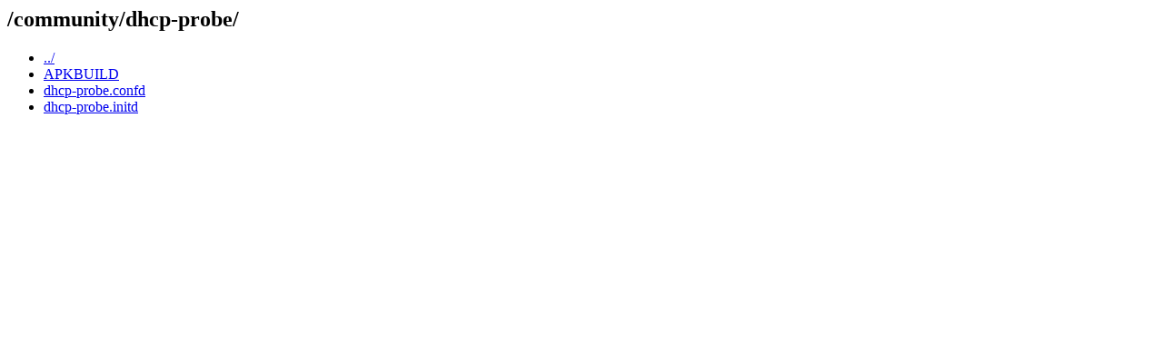

--- FILE ---
content_type: text/html; charset=UTF-8
request_url: https://git-old.alpinelinux.org/aports/plain/community/dhcp-probe/?id=98af2a38e50e6d7e1cc10e448e5472a7a194dad3
body_size: 495
content:
<html><head><title>/community/dhcp-probe/</title></head>
<body>
<h2>/community/dhcp-probe/</h2>
<ul>
<li><a href='/aports/plain/community/?id=98af2a38e50e6d7e1cc10e448e5472a7a194dad3'>../</a></li>
  <li><a href='/aports/plain/community/dhcp-probe/APKBUILD?id=98af2a38e50e6d7e1cc10e448e5472a7a194dad3'>APKBUILD</a></li>
  <li><a href='/aports/plain/community/dhcp-probe/dhcp-probe.confd?id=98af2a38e50e6d7e1cc10e448e5472a7a194dad3'>dhcp-probe.confd</a></li>
  <li><a href='/aports/plain/community/dhcp-probe/dhcp-probe.initd?id=98af2a38e50e6d7e1cc10e448e5472a7a194dad3'>dhcp-probe.initd</a></li>
 </ul>
</body></html>
